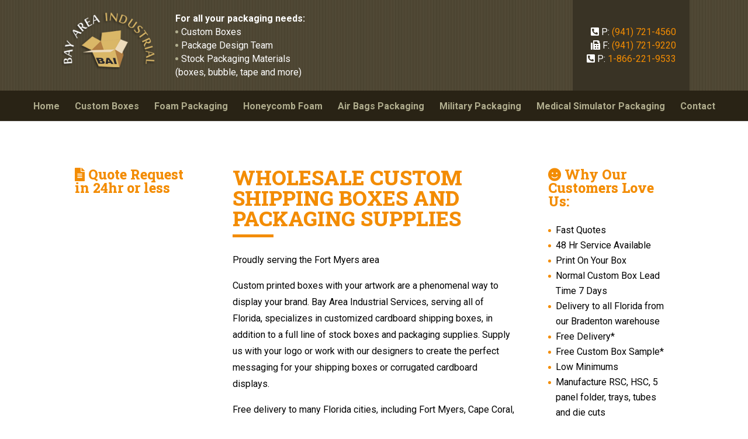

--- FILE ---
content_type: text/css
request_url: https://www.bayareaindustrialservices.com/wp-content/themes/Divi-child/style.css?ver=4.5.3
body_size: 1646
content:
/*
Theme Name: Bay Area	
Theme URI: http://www.elegantthemes.com/gallery/divi/
Template: Divi
Author: Elegant Themes
Author URI: http://www.elegantthemes.com
Description: Smart. Flexible. Beautiful. Divi is the most powerful theme in our collection.
Tags: responsive-layout,one-column,two-columns,three-columns,four-columns,left-sidebar,right-sidebar,custom-background,custom-colors,featured-images,full-width-template,post-formats,rtl-language-support,theme-options,threaded-comments,translation-ready
Version: 3.0.91.1551383179
Updated: 2019-02-28 19:46:19

*/

/* General */

body {
  font-weight: 400;
}

.et_pb_section {
  color: #000;
}

.entry-content h1,
.entry-content h2,
.entry-content h3,
.entry-content h4,
.entry-content h5,
.entry-content h6 {
  font-weight: 800;
  margin-bottom: 15px;
  color: #f38c02;
}

h1 {
  text-transform: uppercase;
}

h1:after {
  content: ' ';
  display: block;
  width: 70px;
  height: 5px;
  background: #f38c02;
  margin-top: 10px;
}

body.et_pb_button_helper_class .entry-content .et_pb_button {
  color: #f38c02;
  border-radius: 0;
}

body.et_pb_button_helper_class .entry-content .et_pb_button:hover {
  background: #f38c02;
}

/* Forms */

.vfbp-form .vfb-form-control {
  border: 1px solid #fff;
  border-radius: 0;
  padding: 8px;
  height: auto;
  font-size: 16px;
  color: inherit;
  -webkit-box-shadow: 0 0 0 1px #504835;
  box-shadow: 0 0 0 1px #504835;
}

.vfbp-form .vfb-form-control:focus {
  border: 1px solid #fff;
  -webkit-box-shadow: 0 0 0 2px #504835;
  box-shadow: 0 0 0 2px #504835;
}

.form-heading {
  padding: 0 15px;
}

.vfbp-form .btn-primary {
  text-transform: uppercase;
  font-size: 20px;
  font-weight: 800;
  border-radius: 0;
}

.vfbp-form .vfb-form-control::-moz-placeholder {
  color: #000;
  opacity: 1;
}
.vfbp-form .vfb-form-control:-ms-input-placeholder {
  color: #000;
}
.vfbp-form .vfb-form-control::-webkit-input-placeholder {
  color: #000;
}

/* Header */

#main-header {
  background: #504835;
  background-image: url(images/bg-patmed.jpg);
}

.header-area {
  max-width: 1080px;
  margin: 0 auto;
  -webkit-box-sizing: border-box;
  box-sizing: border-box;
  display: -webkit-box;
  display: -ms-flexbox;
  display: flex;
  -webkit-box-flex: 0;
  -webkit-box-orient: horizontal;
  -webkit-box-direction: normal;
  -ms-flex-direction: row;
  flex-direction: row;
  -ms-flex-wrap: wrap;
  flex-wrap: wrap;
  color: #fff;
  padding: 20px 0;
  font-weight: 400;
}

.header-1 {
  -ms-flex: 0 0 200px;
  flex: 0 0 200px;
  max-width: 0 0 200px;
}

.header-2 {
  -ms-flex: 0 0 calc(100% - 400px);
  flex: 0 0 calc(100% - 400px);
  max-width: 0 0 calc(100% - 400px);
  text-align: left;
  -webkit-box-flex: 0;
  -webkit-box-orient: horizontal;
  -webkit-box-direction: normal;
  -ms-flex-direction: row;
  flex-direction: row;
  -ms-flex-wrap: wrap;
  flex-wrap: wrap;
  -webkit-box-align: center;
  -ms-flex-align: center;
  align-items: center;
  color: #fff;
}

.header-2 ul li::before {
  content: '';
  display: inline-block;
  width: 5px;
  height: 5px;
  border-radius: 50%;
  background: #afac8d;
  position: relative;
  top: -3px;
  margin-right: 5px;
}

.header-3 {
  -ms-flex: 0 0 200px;
  flex: 0 0 200px;
  max-width: 0 0 200px;
  background: #393325;
  text-align: right;
  display: -webkit-box;
  display: -ms-flexbox;
  display: flex;
  -webkit-box-pack: center;
  -ms-flex-pack: center;
  justify-content: center;
  -webkit-box-align: center;
  -ms-flex-align: center;
  align-items: center;
  margin: -20px 0;
}

.header-3 a {
  color: #f38c02;
}

.header-3 a:hover {
  color: #fff;
}

.et_fullwidth_nav #main-header .container {
  width: 100%;
  padding: 0;
}

.et_header_style_centered #main-header .logo_container {
  text-align: left;
}

.et_header_style_centered #logo {
  max-height: 100%;
}

.et_header_style_centered #main-header div#et-top-navigation {
  background: #292315;
  padding: 15px 0 0;
}

/* Footer  */

#main-footer {
  background: #504835;
  background-image: url(images/bg-patmed.jpg);
  color: #fff;
}

#footer-bottom {
  background: #292315;
  color: #fff;
}

#footer-info {
  color: #fff;
}

.footer-widget h4 {
  color: #afac8d;
  font-weight: 600;
}

.footer-widget .fas {
  font-size: 20px;
  color: #fff;
}

.footer-widget a:hover {
  text-decoration: underline;
}

#footer-info a {
  color: #fff;
}

/* Quote Request */

.quote-request form {
  margin: 0 -15px;
}

.quote-request .vfbp-form .vfb-form-control {
  background: #e1d4c1;
  border: none;
  -webkit-box-shadow: 0 0 0 1px #504835;
  box-shadow: 0 0 0 1px #504835;
}

.quote-request .vfbp-form .vfb-form-control:focus {
  -webkit-box-shadow: 0 0 0 2px #504835;
  box-shadow: 0 0 0 2px #504835;
}

.vfbp-form .btn-primary {
  border-color: #f38c02;
  border-width: 2px;
  background: #fff;
}

.quote-request label {
  display: none;
}

/* Header Notice */

.et_fullwidth_nav #main-header .header-notice {
  background: #e1d4c1;
  color: #000;
  padding: 10px;
  font-weight: 400;
}

.et_fullwidth_nav #main-header .header-notice .container {
  max-width: 1110px;
  width: 100%;
  margin: 0 auto;
  padding: 0 10px;
}

/* Testimonial */

.testimonials {
  -webkit-box-sizing: border-box;
  box-sizing: border-box;
  display: -webkit-box;
  display: -ms-flexbox;
  display: flex;
  -webkit-box-flex: 0;
  -webkit-box-orient: horizontal;
  -webkit-box-direction: normal;
  -ms-flex-direction: row;
  flex-direction: row;
  -ms-flex-wrap: wrap;
  flex-wrap: wrap;
}

.testimonials image {
  -ms-flex: 0 0 100px;
  flex: 0 0 100px;
  max-width: 0 0 100px;
}

.testimonials .testimonial {
  -ms-flex: 0 0 calc(100% - 100px);
  flex: 0 0 calc(100% - 100px);
  max-width: 0 0 calc(100% - 100px);
  padding: 0 0 0 10px;
}

/* Customers Love */

.customers-love ul {
  list-style: none;
  margin: 0 0 20px 0;
  padding: 0;
}

.customers-love ul li {
  padding: 0 0 0 13px;
  position: relative;
}

.customers-love ul li::before {
  content: '';
  display: inline-block;
  width: 5px;
  height: 5px;
  border-radius: 50%;
  background: #f38c02;
  position: absolute;
  top: 11px;
  left: 0;
  margin-right: 5px;
}

@media (min-width: 981px) {
  .home .et_pb_gutters3 .et_pb_column_2_3,
  .home .et_pb_gutters3.et_pb_row .et_pb_column_2_3 {
    width: 60.625%;
  }

  .home .et_pb_gutters3 .et_pb_column_1_3,
  .home .et_pb_gutters3.et_pb_row .et_pb_column_1_3 {
    width: 33.875%;
  }
}

@media (max-width: 980px) {
  .et_header_style_centered #main-header {
    padding: 0;
  }

  .et_header_style_centered #main-header div#et-top-navigation {
    padding: 0;
  }

  .et_header_style_centered #et_mobile_nav_menu {
    margin: 0;
  }

  .et_header_style_centered .et_mobile_menu {
    top: 33px;
  }

  .et_header_style_centered #main-header .mobile_nav {
    background: #504835;
  }

  .et_header_style_centered #main-header .mobile_nav .select_page {
    color: #fff;
  }

  #main-header .mobile_menu_bar::before {
    color: #f38c02;
  }

  #main-header .et_mobile_menu {
    border-color: #f38c02;
  }
}

@media (max-width: 767px) {
  .header-1 {
    -ms-flex: 0 0 40%;
    flex: 0 0 40%;
    max-width: 0 0 40%;
  }

  .et_header_style_centered header#main-header .logo_container {
    padding-left: 10px;
  }

  .header-2 {
    -ms-flex: 0 0 60%;
    flex: 0 0 60%;
    max-width: 0 0 60%;
    font-size: 13px;
    padding: 0 10px;
  }

  span.logo_helper {
    display: none;
  }

  .header-3 {
    -ms-flex: 0 0 100%;
    flex: 0 0 100%;
    max-width: 0 0 100%;
    text-align: center;
    font-size: 10px;
    margin-top: 5px;
    padding: 5px 0;
  }

  .header-3 br {
    display: none;
  }

  .site-by {
    display: block;
  }
}


--- FILE ---
content_type: text/plain
request_url: https://www.google-analytics.com/j/collect?v=1&_v=j102&a=1104584954&t=pageview&_s=1&dl=https%3A%2F%2Fwww.bayareaindustrialservices.com%2Fcity%2Ffort-myers%2F&ul=en-us%40posix&dt=Ideal%20Protective%20Packaging%20Fort%20Myers%2C%20Fort%20Myers%20Custom%20Packaging&sr=1280x720&vp=1280x720&_u=IEBAAEABAAAAACAAI~&jid=1793015974&gjid=1032100909&cid=1256383481.1769795152&tid=UA-58931894-1&_gid=1984184487.1769795152&_r=1&_slc=1&z=606188461
body_size: -456
content:
2,cG-32FDQFMK9S